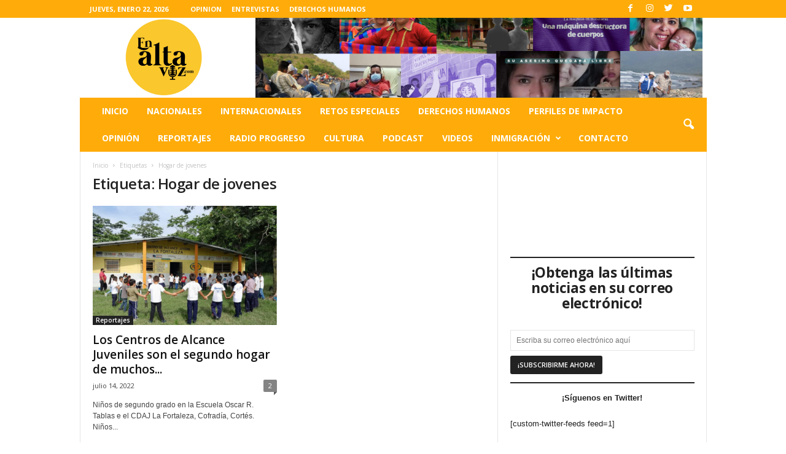

--- FILE ---
content_type: text/css
request_url: http://enaltavoz.com/wp-content/uploads/sass/pvc.min.css?ver=1665361596
body_size: 179
content:
.clear{clear:both}.nobr{white-space:nowrap}.pvc_clear{clear:both}body .pvc-stats-icon,body .pvc-stats-icon svg{color:#d00 !important;fill:#d00 !important}body .pvc_stats .pvc-stats-icon{vertical-align:middle}body .pvc_stats .pvc-stats-icon.small svg{width:18px}body .pvc_stats .pvc-stats-icon.medium svg{width:24px}body .pvc_stats .pvc-stats-icon.large svg{width:30px}